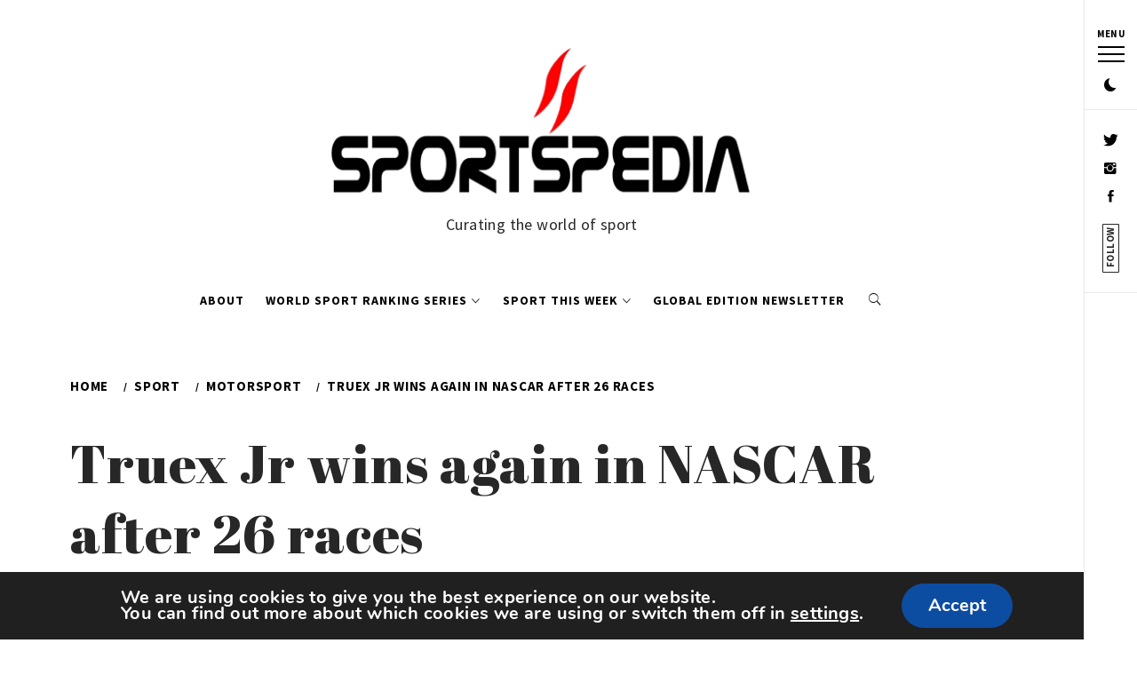

--- FILE ---
content_type: text/html; charset=utf-8
request_url: https://www.google.com/recaptcha/api2/aframe
body_size: 268
content:
<!DOCTYPE HTML><html><head><meta http-equiv="content-type" content="text/html; charset=UTF-8"></head><body><script nonce="3nsMuRin9qkfVVhCUW7zpQ">/** Anti-fraud and anti-abuse applications only. See google.com/recaptcha */ try{var clients={'sodar':'https://pagead2.googlesyndication.com/pagead/sodar?'};window.addEventListener("message",function(a){try{if(a.source===window.parent){var b=JSON.parse(a.data);var c=clients[b['id']];if(c){var d=document.createElement('img');d.src=c+b['params']+'&rc='+(localStorage.getItem("rc::a")?sessionStorage.getItem("rc::b"):"");window.document.body.appendChild(d);sessionStorage.setItem("rc::e",parseInt(sessionStorage.getItem("rc::e")||0)+1);localStorage.setItem("rc::h",'1766474129905');}}}catch(b){}});window.parent.postMessage("_grecaptcha_ready", "*");}catch(b){}</script></body></html>